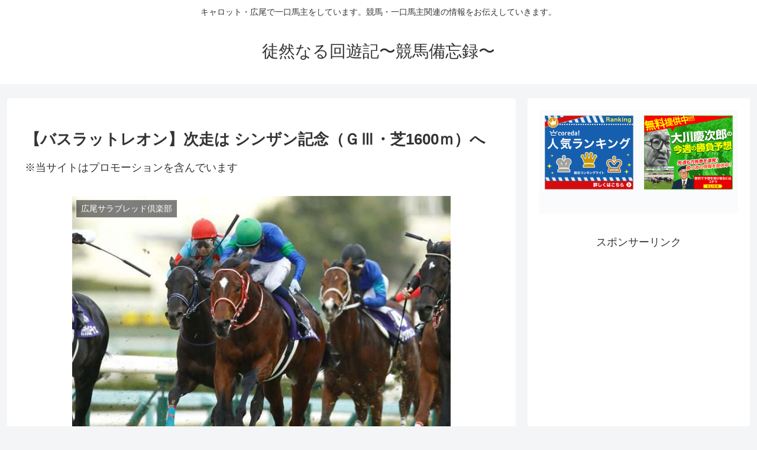

--- FILE ---
content_type: text/html; charset=utf-8
request_url: https://www.google.com/recaptcha/api2/aframe
body_size: 268
content:
<!DOCTYPE HTML><html><head><meta http-equiv="content-type" content="text/html; charset=UTF-8"></head><body><script nonce="ehX33M17aR7ONMU4ehGq6g">/** Anti-fraud and anti-abuse applications only. See google.com/recaptcha */ try{var clients={'sodar':'https://pagead2.googlesyndication.com/pagead/sodar?'};window.addEventListener("message",function(a){try{if(a.source===window.parent){var b=JSON.parse(a.data);var c=clients[b['id']];if(c){var d=document.createElement('img');d.src=c+b['params']+'&rc='+(localStorage.getItem("rc::a")?sessionStorage.getItem("rc::b"):"");window.document.body.appendChild(d);sessionStorage.setItem("rc::e",parseInt(sessionStorage.getItem("rc::e")||0)+1);localStorage.setItem("rc::h",'1768983873455');}}}catch(b){}});window.parent.postMessage("_grecaptcha_ready", "*");}catch(b){}</script></body></html>